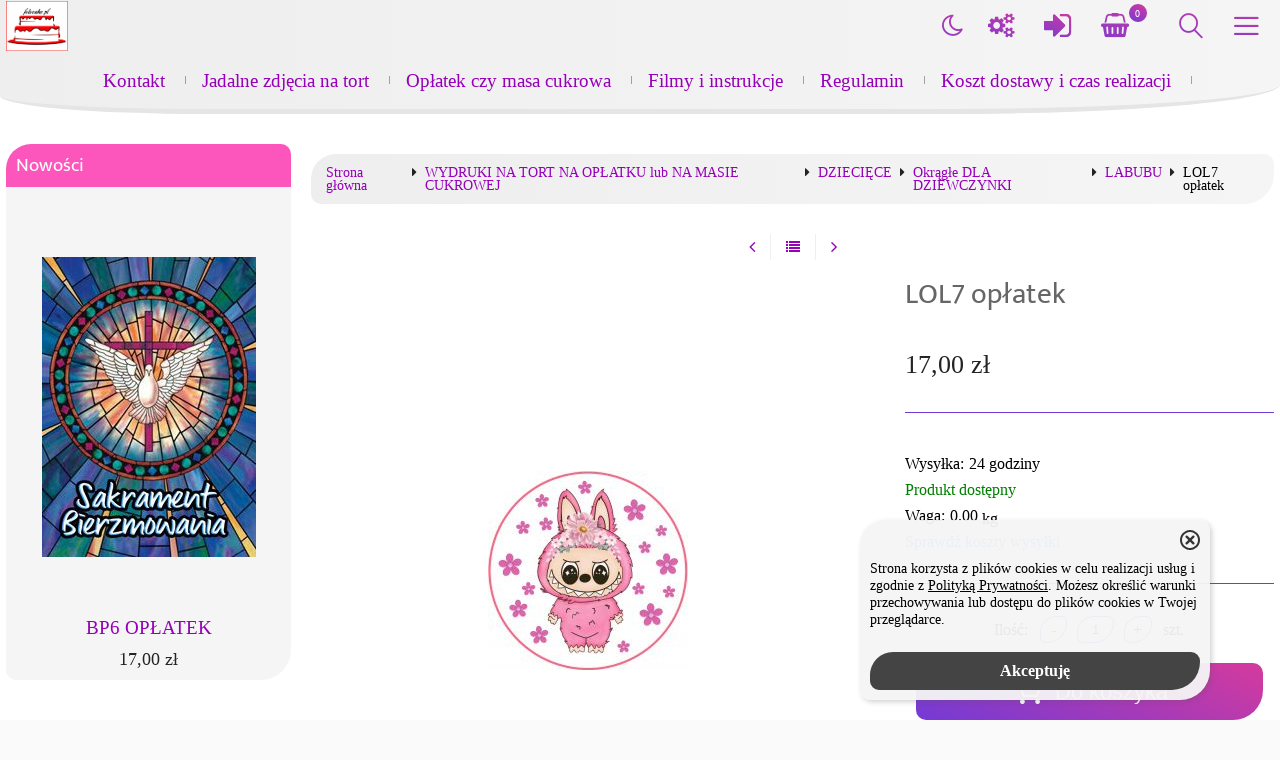

--- FILE ---
content_type: text/html; charset=UTF-8
request_url: http://fotocake.pl/lol7-oplatek-p-2005.html?sStore=s15cfvam0anj7ogigqe52ambq1
body_size: 12826
content:
<!DOCTYPE html>
<html xmlns="http://www.w3.org/1999/xhtml" dir="ltr" xml:lang="pl" lang="pl">
<head>
<script>
	if (localStorage.getItem("dark") > 0) {
		document.documentElement.style.setProperty('background', 'rgb(0, 0, 0)');
	} else {
		document.documentElement.style.setProperty('background', 'rgb(250, 250, 250)');
	};
</script>
	<meta http-equiv="Content-Type" content="text/html; charset=utf-8" />

<title>o104 masa opłatek - Sklep internetowy fotocake</title>
<meta name="description" content="o104 masa opłatek fotocake.pl - Jadalne zdjęcia na tort">
<meta name="keywords" content="o104 masa opłatek, opłatki, jadalne opłatki, masa cukrowa,  dekoracje cukiernicze, jadalne zdjęcia, foto torty, urodziny, imieniny, impreza, tort ze zdjęciem, wydruk cukrowy, wafel, wydruk waflowy, zdjęcie na torcie, masa lukrowa">

<meta name="viewport" content="width=device-width, initial-scale=1">

<base href="http://fotocake.pl/" />



	<style>
		body { background: #F6B4FA; }
		#body-wrapper { width: 1566px; }
		#lewaKolumna {
			width: 285px;
			margin-right: 10px;
		}
		#prawaKolumna {
			width: 285px;
			margin-left: 10px;
		}
		#lewaKolumna .infoBox + .infoBox { margin-top: 10px; }
		#prawaKolumna .infoBox  + .infoBox { margin-top: 10px; }
		#srodkowaKolumna .sliderRev { margin-bottom: 10px; }
		.contentBox { padding: 5px; }
		.product-picture img { max-height: 400px; }
		.listaProduktow > li { width: 25%; }
		.listaKategorii > li { width: 50%; }
	</style>

<link rel="stylesheet" href="templates/css/main.css" media="all">
<link rel="stylesheet" href="templates/szablony/szablon_2022_6_RWD/stylesheet.css" media="all">
<meta name="robots" content="none" />
<meta property="og:image" content="http://fotocake.pl/images/1019.jpg"/>
<meta property="og:url" content="http://fotocake.pl/lol7-oplatek-p-2005.html?sStore=s15cfvam0anj7ogigqe52ambq1"/>
<meta property="og:title" content="LOL7 opłatek"/>
<script>var produkt = {};</script>
<link rel="stylesheet" href="templates/css/product_info_4.css"></head>
<body class="asite">
	
	<div id="body-wrapper">
		<div id="fb-root"></div>

		
		<header id="hTop">
			<div id="header-default-top">
	<div class="container">
		<div class="logo_top">
			<div class="logo"><a href="http://fotocake.pl/index.php?sStore=9bipupu2g98pgeavi1l5ark414" title="Fotocake.pl"><img src="templates/szablony/szablon_2022_6_RWD/images/header/logo_fotocake0.jpg" alt="Fotocake.pl" title=" Fotocake.pl "></a></div>		</div>
		<nav class="pasekMenu">
								<ul class="menuResponsywne">
						<li id="swich_mode">
							<i class="idark fa fa-moon-o"></i>
							<i class="isun fa fa-sun-o"></i>
						</li>
						<li class="boxMT"><a id="offerHead" class="icons-lines7" data-kontener="infoKategorie"></a></li>						<li class="boxST"><a id="searchTop" class="szukaj icons-magnifying-glass34" data-kontener="szukaj"></a></li>						<li><a id="clang" class="icons-gear40" data-kontener="infoKategorie"></a></li>						<li class="zaloguj"><a href="http://fotocake.pl/login.php?sStore=r0tcdnsj2l7c54da18d2f9sb13"
					title="Zaloguj się">Zaloguj się</a></li><li class="zarejestruj"><a href="http://fotocake.pl/login.php?sStore=r0tcdnsj2l7c54da18d2f9sb13#jestem_nowy"
					title="Zarejestruj">Zarejestruj</a></li>						<li><a id="basketTop" class="icons-shopping-cart13" data-kontener="koszyk"><span class="number aktuKoszykIlosc"><0</span></a></li>
					</ul>
								<div class="kontenerMenuResponsywne">
					<div class="m_close">
						<i class="fa fa-times-circle-o" aria-hidden="true"></i>
					</div>
					<div class="infoKategorie">
						<div class="addLinks kategorie">
													</div>
						<div class="kategorie">
							<h3>
								<a href="http://fotocake.pl/categories.php?sStore=r0tcdnsj2l7c54da18d2f9sb13" title="Kategorie">
									Kategorie								</a>
							</h3>
							<ul class="kategorie"><li><a href="http://fotocake.pl/wydruki-na-muffinki-babeczki-c-132.html?sStore=9bipupu2g98pgeavi1l5ark414" title="WYDRUKI NA MUFFINKI, BABECZKI">WYDRUKI NA MUFFINKI, BABECZKI</a><span class="przelacz"></span><ul class="podkategorie"><li><a href="http://fotocake.pl/dla-doroslych-c-132_135.html?sStore=9bipupu2g98pgeavi1l5ark414" title="DLA DOROSŁYCH">DLA DOROSŁYCH</a></li><li><a href="http://fotocake.pl/dzieciece-c-132_133.html?sStore=9bipupu2g98pgeavi1l5ark414" title="DZIECIĘCE">DZIECIĘCE</a></li><li><a href="http://fotocake.pl/mlodziezowe-c-132_134.html?sStore=9bipupu2g98pgeavi1l5ark414" title="MŁODZIEŻOWE">MŁODZIEŻOWE</a></li></ul></li><li><a href="http://fotocake.pl/wydruki-na-tort-na-oplatku-lub-na-masie-cukrowej-c-6.html?sStore=9bipupu2g98pgeavi1l5ark414" title="WYDRUKI NA TORT NA OPŁATKU lub NA MASIE CUKROWEJ">WYDRUKI NA TORT NA OPŁATKU lub NA MASIE CUKROWEJ</a><span class="przelacz"></span><ul class="podkategorie"><li><a href="http://fotocake.pl/fotomontaz-kolaz-zdjec-c-6_131.html?sStore=9bipupu2g98pgeavi1l5ark414" title="FOTOMONTAŻ, KOLAŻ ZDJĘĆ">FOTOMONTAŻ, KOLAŻ ZDJĘĆ</a></li><li><a href="http://fotocake.pl/wydruk-z-twoim-zdjeciem-c-6_27.html?sStore=9bipupu2g98pgeavi1l5ark414" title="WYDRUK Z TWOIM ZDJĘCIEM">WYDRUK Z TWOIM ZDJĘCIEM</a></li><li><a href="http://fotocake.pl/18-urodziny-c-6_17.html?sStore=9bipupu2g98pgeavi1l5ark414" title="18 URODZINY">18 URODZINY</a><span class="przelacz"></span><ul class="podkategorie"><li><a href="http://fotocake.pl/okragle-c-6_17_38.html?sStore=9bipupu2g98pgeavi1l5ark414" title="OKRĄGŁE">OKRĄGŁE</a></li><li><a href="http://fotocake.pl/prostokatne-c-6_17_39.html?sStore=9bipupu2g98pgeavi1l5ark414" title="PROSTOKĄTNE">PROSTOKĄTNE</a></li></ul></li><li><a href="http://fotocake.pl/urodziny-i-imieniny-c-6_55.html?sStore=9bipupu2g98pgeavi1l5ark414" title="URODZINY i IMIENINY">URODZINY i IMIENINY</a><span class="przelacz"></span><ul class="podkategorie"><li><a href="http://fotocake.pl/okragle-c-6_55_67.html?sStore=9bipupu2g98pgeavi1l5ark414" title="OKRĄGŁE">OKRĄGŁE</a></li><li><a href="http://fotocake.pl/prostokatne-c-6_55_68.html?sStore=9bipupu2g98pgeavi1l5ark414" title="PROSTOKĄTNE">PROSTOKĄTNE</a></li></ul></li><li><a href="http://fotocake.pl/bierzmowanie-c-6_34.html?sStore=9bipupu2g98pgeavi1l5ark414" title="BIERZMOWANIE">BIERZMOWANIE</a><span class="przelacz"></span><ul class="podkategorie"><li><a href="http://fotocake.pl/okragle-c-6_34_71.html?sStore=9bipupu2g98pgeavi1l5ark414" title="OKRĄGŁE">OKRĄGŁE</a></li><li><a href="http://fotocake.pl/prostokatny-c-6_34_72.html?sStore=9bipupu2g98pgeavi1l5ark414" title="PROSTOKĄTNY">PROSTOKĄTNY</a></li></ul></li><li><a href="http://fotocake.pl/chrzest-swiety-c-6_15.html?sStore=9bipupu2g98pgeavi1l5ark414" title="CHRZEST ŚWIĘTY">CHRZEST ŚWIĘTY</a><span class="przelacz"></span><ul class="podkategorie"><li><a href="http://fotocake.pl/okragle-c-6_15_42.html?sStore=9bipupu2g98pgeavi1l5ark414" title="OKRĄGŁE">OKRĄGŁE</a></li><li><a href="http://fotocake.pl/prostokatne-c-6_15_43.html?sStore=9bipupu2g98pgeavi1l5ark414" title="PROSTOKĄTNE">PROSTOKĄTNE</a></li></ul></li><li><a href="http://fotocake.pl/dzieciece-c-6_5.html?sStore=9bipupu2g98pgeavi1l5ark414" title="DZIECIĘCE">DZIECIĘCE</a><span class="przelacz"></span><ul class="podkategorie"><li><a href="http://fotocake.pl/okragle-dla-chlopca-c-6_5_61.html?sStore=9bipupu2g98pgeavi1l5ark414" title="Okragłe DLA CHŁOPCA">Okragłe DLA CHŁOPCA</a><span class="przelacz"></span><ul class="podkategorie"><li><a href="http://fotocake.pl/auta-czolgi-ciezarowki-klady-traktory-c-6_5_61_89.html?sStore=9bipupu2g98pgeavi1l5ark414" title="AUTA, CZOŁGI, CIĘŻARÓWKI, KŁADY, TRAKTORY">AUTA, CZOŁGI, CIĘŻARÓWKI, KŁADY, TRAKTORY</a></li><li><a href="http://fotocake.pl/farma-c-6_5_61_116.html?sStore=9bipupu2g98pgeavi1l5ark414" title="FARMA">FARMA</a></li><li><a href="http://fotocake.pl/hot-wheels-roblox-cars-c-6_5_61_91.html?sStore=9bipupu2g98pgeavi1l5ark414" title="hot wheels, roblox, cars">hot wheels, roblox, cars</a></li><li><a href="http://fotocake.pl/mincekraft-c-6_5_61_102.html?sStore=9bipupu2g98pgeavi1l5ark414" title="MINCEKRAFT">MINCEKRAFT</a></li><li><a href="http://fotocake.pl/pierwszy-roczek-c-6_5_61_130.html?sStore=9bipupu2g98pgeavi1l5ark414" title="PIERWSZY ROCZEK">PIERWSZY ROCZEK</a></li><li><a href="http://fotocake.pl/psi-patrol-c-6_5_61_92.html?sStore=9bipupu2g98pgeavi1l5ark414" title="PSI PATROL">PSI PATROL</a></li><li><a href="http://fotocake.pl/super-bohaterowie-c-6_5_61_90.html?sStore=9bipupu2g98pgeavi1l5ark414" title="SUPER BOHATEROWIE">SUPER BOHATEROWIE</a></li><li><a href="http://fotocake.pl/ze-zdjeciem-c-6_5_61_129.html?sStore=9bipupu2g98pgeavi1l5ark414" title="ZE ZDJĘCIEM">ZE ZDJĘCIEM</a></li></ul></li><li><a href="http://fotocake.pl/okragle-dla-dziewczynki-c-6_5_13.html?sStore=9bipupu2g98pgeavi1l5ark414" title="Okrągłe DLA DZIEWCZYNKI">Okrągłe DLA DZIEWCZYNKI</a><span class="przelacz"></span><ul class="podkategorie"><li><a href="http://fotocake.pl/kpop-c-6_5_13_100.html?sStore=9bipupu2g98pgeavi1l5ark414" title="K-POP">K-POP</a></li><li><a href="http://fotocake.pl/labubu-c-6_5_13_95.html?sStore=9bipupu2g98pgeavi1l5ark414" title="LABUBU">LABUBU</a></li><li><a href="http://fotocake.pl/pusheen-c-6_5_13_94.html?sStore=9bipupu2g98pgeavi1l5ark414" title="PUSHEEN">PUSHEEN</a></li><li><a href="http://fotocake.pl/rozne-c-6_5_13_97.html?sStore=9bipupu2g98pgeavi1l5ark414" title="RÓŻNE">RÓŻNE</a></li><li><a href="http://fotocake.pl/stich-c-6_5_13_98.html?sStore=9bipupu2g98pgeavi1l5ark414" title="STICH">STICH</a></li><li><a href="http://fotocake.pl/ze-zdjeciem-c-6_5_13_128.html?sStore=9bipupu2g98pgeavi1l5ark414" title="ZE ZDJĘCIEM">ZE ZDJĘCIEM</a></li></ul></li><li><a href="http://fotocake.pl/prostokatne-dla-chlopca-c-6_5_14.html?sStore=9bipupu2g98pgeavi1l5ark414" title="Prostokątne DLA CHŁOPCA">Prostokątne DLA CHŁOPCA</a></li><li><a href="http://fotocake.pl/prostokatne-dla-dziewczynki-c-6_5_64.html?sStore=9bipupu2g98pgeavi1l5ark414" title="Prostokątne DLA DZIEWCZYNKI">Prostokątne DLA DZIEWCZYNKI</a></li><li><a href="http://fotocake.pl/zwierzatka-c-6_5_60.html?sStore=9bipupu2g98pgeavi1l5ark414" title="ZWIERZĄTKA">ZWIERZĄTKA</a><span class="przelacz"></span><ul class="podkategorie"><li><a href="http://fotocake.pl/okragle-c-6_5_60_86.html?sStore=9bipupu2g98pgeavi1l5ark414" title="OKRĄGŁE">OKRĄGŁE</a></li><li><a href="http://fotocake.pl/prostokatne-c-6_5_60_87.html?sStore=9bipupu2g98pgeavi1l5ark414" title="PROSTOKĄTNE">PROSTOKĄTNE</a></li></ul></li></ul></li><li><a href="http://fotocake.pl/dzien-babci-i-dzien-dziadka-c-6_77.html?sStore=9bipupu2g98pgeavi1l5ark414" title="DZIEŃ BABCI i DZIEŃ DZIADKA">DZIEŃ BABCI i DZIEŃ DZIADKA</a></li><li><a href="http://fotocake.pl/mlodziezowe-c-6_107.html?sStore=9bipupu2g98pgeavi1l5ark414" title="MŁODZIEŻOWE">MŁODZIEŻOWE</a><span class="przelacz"></span><ul class="podkategorie"><li><a href="http://fotocake.pl/okragle-c-6_107_108.html?sStore=9bipupu2g98pgeavi1l5ark414" title="OKRĄGŁE">OKRĄGŁE</a></li><li><a href="http://fotocake.pl/prostokatne-c-6_107_117.html?sStore=9bipupu2g98pgeavi1l5ark414" title="PROSTOKĄTNE">PROSTOKĄTNE</a></li></ul></li><li><a href="http://fotocake.pl/pilkarze-c-6_46.html?sStore=9bipupu2g98pgeavi1l5ark414" title="PIŁKARZE">PIŁKARZE</a></li><li><a href="http://fotocake.pl/rocznica-slubu-zareczyny-c-6_19.html?sStore=9bipupu2g98pgeavi1l5ark414" title="ROCZNICA ŚLUBU,  ZARĘCZYNY,">ROCZNICA ŚLUBU,  ZARĘCZYNY,</a><span class="przelacz"></span><ul class="podkategorie"><li><a href="http://fotocake.pl/okragle-c-6_19_20.html?sStore=9bipupu2g98pgeavi1l5ark414" title="OKRĄGŁE">OKRĄGŁE</a></li><li><a href="http://fotocake.pl/prostokatne-c-6_19_21.html?sStore=9bipupu2g98pgeavi1l5ark414" title="PROSTOKĄTNE">PROSTOKĄTNE</a></li></ul></li><li><a href="http://fotocake.pl/wieczor-panienski-wieczor-kawalerski-c-6_31.html?sStore=9bipupu2g98pgeavi1l5ark414" title="WIECZÓR PANIEŃSKI, WIECZÓR KAWALERSKI">WIECZÓR PANIEŃSKI, WIECZÓR KAWALERSKI</a><span class="przelacz"></span><ul class="podkategorie"><li><a href="http://fotocake.pl/okragle-c-6_31_69.html?sStore=9bipupu2g98pgeavi1l5ark414" title="OKRĄGŁE">OKRĄGŁE</a></li><li><a href="http://fotocake.pl/prostokatne-c-6_31_70.html?sStore=9bipupu2g98pgeavi1l5ark414" title="PROSTOKĄTNE">PROSTOKĄTNE</a></li></ul></li><li><a href="http://fotocake.pl/zestawy-dla-doroslych-c-6_105.html?sStore=9bipupu2g98pgeavi1l5ark414" title="ZESTAWY DLA DOROSŁYCH">ZESTAWY DLA DOROSŁYCH</a></li><li><a href="http://fotocake.pl/zestawy-dla-mlodziezy-c-6_111.html?sStore=9bipupu2g98pgeavi1l5ark414" title="ZESTAWY DLA MŁODZIEŻY">ZESTAWY DLA MŁODZIEŻY</a></li><li><a href="http://fotocake.pl/zestawy-dzieciece-c-6_73.html?sStore=9bipupu2g98pgeavi1l5ark414" title="ZESTAWY DZIECIĘCE">ZESTAWY DZIECIĘCE</a><span class="przelacz"></span><ul class="podkategorie"><li><a href="http://fotocake.pl/dla-chlopca-c-6_73_74.html?sStore=9bipupu2g98pgeavi1l5ark414" title="DLA CHŁOPCA">DLA CHŁOPCA</a></li><li><a href="http://fotocake.pl/dla-dziewczynki-c-6_73_76.html?sStore=9bipupu2g98pgeavi1l5ark414" title="DLA DZIEWCZYNKI">DLA DZIEWCZYNKI</a></li></ul></li></ul></li></ul>						</div>
						<div class="informacje kategorie">
							<h3>Informacje</h3>
							<li><a href="http://fotocake.pl/kontakt-inf-30.html?sStore=9bipupu2g98pgeavi1l5ark414" title="Kontakt">Kontakt</a></li><li><a href="http://fotocake.pl/jadalne-zdjecia-na-tort-inf-27.html?sStore=9bipupu2g98pgeavi1l5ark414" title="Jadalne zdjęcia na tort">Jadalne zdjęcia na tort</a></li><li><a href="http://fotocake.pl/oplatek-czy-masa-cukrowa-inf-29.html?sStore=9bipupu2g98pgeavi1l5ark414" title="Opłatek czy masa cukrowa">Opłatek czy masa cukrowa</a></li><li><a href="http://fotocake.pl/article-filmy-inf-26.html?sStore=9bipupu2g98pgeavi1l5ark414" title="Filmy i instrukcje">Filmy i instrukcje</a></li><li><a href="http://fotocake.pl/sklep-internetowy-regulamin-sklepu-program-sklep-oprogramowanie-sklepy-internetowe-inf-4.html?sStore=9bipupu2g98pgeavi1l5ark414" title="Regulamin">Regulamin</a></li><li><a href="http://fotocake.pl/sklep-internetowy-koszt-zalozenie-sklepu-program-sklep-sklepy-internetowe-inf-5.html?sStore=9bipupu2g98pgeavi1l5ark414" title="Koszt dostawy i czas realizacji">Koszt dostawy i czas realizacji</a></li>						</div>
						<div class="box_konto kategorie">
							<ul class="linkiKonta"><li class="zaloguj"><a href="http://fotocake.pl/login.php?sStore=r0tcdnsj2l7c54da18d2f9sb13"
					title="Zaloguj się">Zaloguj się</a></li><li class="zarejestruj"><a href="http://fotocake.pl/login.php?sStore=r0tcdnsj2l7c54da18d2f9sb13#jestem_nowy"
					title="Zarejestruj">Zarejestruj</a></li></ul>						</div>
					</div>
				</div>
		</nav>
			<div id="header_koszyk">
		<div class="content"><div><div id="shopping_cart_header"><div class="tresc">...jest pusty</div></div></div><div class="przyciski"><a href="http://fotocake.pl/shopping_cart.php?sStore=r0tcdnsj2l7c54da18d2f9sb13" title="Koszyk" class="button">Koszyk</a></div></div>
	</div>
<div id="jezyki_box">
	<div id="jezyki"> | <a href="http://fotocake.pl/lol7-oplatek-p-2005.html?language=en?sStore=r0tcdnsj2l7c54da18d2f9sb13" title="English">English</a></div><div class="jezykiWaluty"><form name="regional" action="http://fotocake.pl//product_info.php?sStore=r0tcdnsj2l7c54da18d2f9sb13" method="get"><select name="language" onChange="this.form.submit();"><option value="pl" selected>Polski</option><option value="en">English</option></select><select name="currency" onChange="this.form.submit();"><option value="PLN" SELECTED>PLN</option><option value="EUR">EUR</option><option value="CZK">CZK</option></select><input type="hidden" name="products_id" value="2005" /><input type="hidden" name="sStore" value="r0tcdnsj2l7c54da18d2f9sb13" /></form></div></div>
<div id="wyszukaj"><form name="quick_find" action="http://fotocake.pl/advanced_search_result.php?sStore=r0tcdnsj2l7c54da18d2f9sb13" method="get"><input type="text" name="keywords" size="10" class="input" placeholder="" /><input type="hidden" name="sStore" value="r0tcdnsj2l7c54da18d2f9sb13" /><button class="btn"></button></form></div>	</div>
</div>
<div id="header-default">
	<div class="container">


<nav class="pasekMenu">
	<ul id="menu" class="MM menuZwykle">
		<li class="zaloguj"><a href="http://fotocake.pl/login.php?sStore=r0tcdnsj2l7c54da18d2f9sb13"
					title="Zaloguj się">Zaloguj się</a></li><li class="zarejestruj"><a href="http://fotocake.pl/login.php?sStore=r0tcdnsj2l7c54da18d2f9sb13#jestem_nowy"
					title="Zarejestruj">Zarejestruj</a></li>		<li>
			<ul class="kategorieNaglowek">
				<li><a href="http://fotocake.pl/kontakt-inf-30.html?sStore=9bipupu2g98pgeavi1l5ark414" title="Kontakt">Kontakt</a></li><li><a href="http://fotocake.pl/jadalne-zdjecia-na-tort-inf-27.html?sStore=9bipupu2g98pgeavi1l5ark414" title="Jadalne zdjęcia na tort">Jadalne zdjęcia na tort</a></li><li><a href="http://fotocake.pl/oplatek-czy-masa-cukrowa-inf-29.html?sStore=9bipupu2g98pgeavi1l5ark414" title="Opłatek czy masa cukrowa">Opłatek czy masa cukrowa</a></li><li><a href="http://fotocake.pl/article-filmy-inf-26.html?sStore=9bipupu2g98pgeavi1l5ark414" title="Filmy i instrukcje">Filmy i instrukcje</a></li><li><a href="http://fotocake.pl/sklep-internetowy-regulamin-sklepu-program-sklep-oprogramowanie-sklepy-internetowe-inf-4.html?sStore=9bipupu2g98pgeavi1l5ark414" title="Regulamin">Regulamin</a></li><li><a href="http://fotocake.pl/sklep-internetowy-koszt-zalozenie-sklepu-program-sklep-sklepy-internetowe-inf-5.html?sStore=9bipupu2g98pgeavi1l5ark414" title="Koszt dostawy i czas realizacji">Koszt dostawy i czas realizacji</a></li>			</ul>
		</li>
	</ul>

</nav>


<div class="naglowek"><div class="logo"><a href="http://fotocake.pl/index.php?sStore=9bipupu2g98pgeavi1l5ark414" title="Fotocake.pl"><img src="templates/szablony/szablon_2022_6_RWD/images/header/logo_fotocake0.jpg" alt="Fotocake.pl" title=" Fotocake.pl "></a></div></div>	</div>
</div>

<script src="templates/szablony/szablon_2022_6_RWD/header.js" defer></script>		</header>

		
		
		
		<main>
			<div class="container">
			
			<!-- column_left //-->
			<div id="lewaKolumna"><!-- whats_new //-->
<div id="nowosciInfoBox" class="infoBox"><div class="infoBoxHeading"><a href="http://fotocake.pl/products_new.php?sStore=r0tcdnsj2l7c54da18d2f9sb13" title="Nowości">Nowości</a></div><div class="infoBoxContents"><div class="tresc"><div id="windowHider"><div id="containerHider"><div class="innerHider net77_nowosci_nowe"><div class="product-wrapper"><div class="product-picture"><a href="http://fotocake.pl/bp6-oplatek-p-2099.html?sStore=m9gorqs39akddf0jdtepv2mi44" title="BP6 OPŁATEK" class="podgladMiniaturek" data-idProduktu="2099"><img src="images/min/product_min/1616.jpg" alt="BP6 OPŁATEK" title=" BP6 OPŁATEK " width="400" height="400" loading="lazy"></a><div class="show-zoom mobile"><div class="icon"></div><div class="text">Szybki podgląd</div></div></div><script>produkt["2099"] = {"zoom":"images\/min\/product_mid\/1616.jpg","tytul":"BP6 OP\u0141ATEK","opis":"","cena":"<span class=\"cenaBrutto\">17,00 z\u0142<\/span>","urlProduktu":null,"przyciski":["closetRemove","shoppingCart","tellFriend"]};</script><div class="nazwa net77_tytul"><a href="http://fotocake.pl/bp6-oplatek-p-2099.html?sStore=m9gorqs39akddf0jdtepv2mi44" title="BP6 OPŁATEK">BP6 OPŁATEK</a></div><div class="net77_cena"><span class="cenaBrutto">17,00 zł</span></div></div></div><div class="innerHider net77_nowosci_nowe"><div class="product-wrapper"><div class="product-picture"><a href="http://fotocake.pl/bp5-oplatek-p-2098.html?sStore=m9gorqs39akddf0jdtepv2mi44" title="BP5 OPŁATEK" class="podgladMiniaturek" data-idProduktu="2098"><img src="images/min/product_min/1415.jpg" alt="BP5 OPŁATEK" title=" BP5 OPŁATEK " width="400" height="400" loading="lazy"></a><div class="show-zoom mobile"><div class="icon"></div><div class="text">Szybki podgląd</div></div></div><script>produkt["2098"] = {"zoom":"images\/min\/product_mid\/1415.jpg","tytul":"BP5 OP\u0141ATEK","opis":"","cena":"<span class=\"cenaBrutto\">17,00 z\u0142<\/span>","urlProduktu":null,"przyciski":["closetRemove","shoppingCart","tellFriend"]};</script><div class="nazwa net77_tytul"><a href="http://fotocake.pl/bp5-oplatek-p-2098.html?sStore=m9gorqs39akddf0jdtepv2mi44" title="BP5 OPŁATEK">BP5 OPŁATEK</a></div><div class="net77_cena"><span class="cenaBrutto">17,00 zł</span></div></div></div><div class="innerHider net77_nowosci_nowe"><div class="product-wrapper"><div class="product-picture"><a href="http://fotocake.pl/bo7-oplatek-p-2095.html?sStore=m9gorqs39akddf0jdtepv2mi44" title="BO7 OPŁATEK" class="podgladMiniaturek" data-idProduktu="2095"><img src="images/min/product_min/cukier_odbior_.jpg" alt="BO7 OPŁATEK" title=" BO7 OPŁATEK " width="400" height="400" loading="lazy"></a><div class="show-zoom mobile"><div class="icon"></div><div class="text">Szybki podgląd</div></div></div><script>produkt["2095"] = {"zoom":"images\/min\/product_mid\/cukier_odbior_.jpg","tytul":"BO7 OP\u0141ATEK","opis":"","cena":"<span class=\"cenaBrutto\">17,00 z\u0142<\/span>","urlProduktu":null,"przyciski":["closetRemove","shoppingCart","tellFriend"]};</script><div class="nazwa net77_tytul"><a href="http://fotocake.pl/bo7-oplatek-p-2095.html?sStore=m9gorqs39akddf0jdtepv2mi44" title="BO7 OPŁATEK">BO7 OPŁATEK</a></div><div class="net77_cena"><span class="cenaBrutto">17,00 zł</span></div></div></div><div class="innerHider net77_nowosci_nowe"><div class="product-wrapper"><div class="product-picture"><a href="http://fotocake.pl/bo6-oplatek-p-2094.html?sStore=m9gorqs39akddf0jdtepv2mi44" title="BO6 OPŁATEK" class="podgladMiniaturek" data-idProduktu="2094"><img src="images/min/product_min/10a0.jpg" alt="BO6 OPŁATEK" title=" BO6 OPŁATEK " width="400" height="400" loading="lazy"></a><div class="show-zoom mobile"><div class="icon"></div><div class="text">Szybki podgląd</div></div></div><script>produkt["2094"] = {"zoom":"images\/min\/product_mid\/10a0.jpg","tytul":"BO6 OP\u0141ATEK","opis":"","cena":"<span class=\"cenaBrutto\">17,00 z\u0142<\/span>","urlProduktu":null,"przyciski":["closetRemove","shoppingCart","tellFriend"]};</script><div class="nazwa net77_tytul"><a href="http://fotocake.pl/bo6-oplatek-p-2094.html?sStore=m9gorqs39akddf0jdtepv2mi44" title="BO6 OPŁATEK">BO6 OPŁATEK</a></div><div class="net77_cena"><span class="cenaBrutto">17,00 zł</span></div></div></div><div class="innerHider net77_nowosci_nowe"><div class="product-wrapper"><div class="product-picture"><a href="http://fotocake.pl/z-cytatem-p-2093.html?sStore=m9gorqs39akddf0jdtepv2mi44" title="Z CYTATEM" class="podgladMiniaturek" data-idProduktu="2093"><img src="images/min/product_min/2234.jpg" alt="Z CYTATEM" title=" Z CYTATEM " width="400" height="400" loading="lazy"></a><div class="show-zoom mobile"><div class="icon"></div><div class="text">Szybki podgląd</div></div></div><script>produkt["2093"] = {"zoom":"images\/min\/product_mid\/2234.jpg","tytul":"Z CYTATEM","opis":"","cena":"<span class=\"cenaBrutto\">28,00 z\u0142<\/span>","urlProduktu":null,"przyciski":["closetRemove","shoppingCart","tellFriend"]};</script><div class="nazwa net77_tytul"><a href="http://fotocake.pl/z-cytatem-p-2093.html?sStore=m9gorqs39akddf0jdtepv2mi44" title="Z CYTATEM">Z CYTATEM</a></div><div class="net77_cena"><span class="cenaBrutto">28,00 zł</span></div></div></div><div class="innerHider net77_nowosci_nowe"><div class="product-wrapper"><div class="product-picture"><a href="http://fotocake.pl/idol-p-2092.html?sStore=m9gorqs39akddf0jdtepv2mi44" title="IDOL" class="podgladMiniaturek" data-idProduktu="2092"><img src="images/min/product_min/skolim.jpg" alt="IDOL" title=" IDOL " width="400" height="400" loading="lazy"></a><div class="show-zoom mobile"><div class="icon"></div><div class="text">Szybki podgląd</div></div></div><script>produkt["2092"] = {"zoom":"images\/min\/product_mid\/skolim.jpg","tytul":"IDOL","opis":"","cena":"<span class=\"cenaBrutto\">28,00 z\u0142<\/span>","urlProduktu":null,"przyciski":["closetRemove","shoppingCart","tellFriend"]};</script><div class="nazwa net77_tytul"><a href="http://fotocake.pl/idol-p-2092.html?sStore=m9gorqs39akddf0jdtepv2mi44" title="IDOL">IDOL</a></div><div class="net77_cena"><span class="cenaBrutto">28,00 zł</span></div></div></div><div class="innerHider net77_nowosci_nowe"><div class="product-wrapper"><div class="product-picture"><a href="http://fotocake.pl/z-cytatem-p-2091.html?sStore=m9gorqs39akddf0jdtepv2mi44" title="Z CYTATEM" class="podgladMiniaturek" data-idProduktu="2091"><img src="images/min/product_min/1a.jpg" alt="Z CYTATEM" title=" Z CYTATEM " width="400" height="400" loading="lazy"></a><div class="show-zoom mobile"><div class="icon"></div><div class="text">Szybki podgląd</div></div></div><script>produkt["2091"] = {"zoom":"images\/min\/product_mid\/1a.jpg","tytul":"Z CYTATEM","opis":"","cena":"<span class=\"cenaBrutto\">28,00 z\u0142<\/span>","urlProduktu":null,"przyciski":["closetRemove","shoppingCart","tellFriend"]};</script><div class="nazwa net77_tytul"><a href="http://fotocake.pl/z-cytatem-p-2091.html?sStore=m9gorqs39akddf0jdtepv2mi44" title="Z CYTATEM">Z CYTATEM</a></div><div class="net77_cena"><span class="cenaBrutto">28,00 zł</span></div></div></div><div class="innerHider net77_nowosci_nowe"><div class="product-wrapper"><div class="product-picture"><a href="http://fotocake.pl/kapibara-p-2090.html?sStore=m9gorqs39akddf0jdtepv2mi44" title="KAPIBARA" class="podgladMiniaturek" data-idProduktu="2090"><img src="images/min/product_min/kapibaraaa.jpg" alt="KAPIBARA" title=" KAPIBARA " width="400" height="400" loading="lazy"></a><div class="show-zoom mobile"><div class="icon"></div><div class="text">Szybki podgląd</div></div></div><script>produkt["2090"] = {"zoom":"images\/min\/product_mid\/kapibaraaa.jpg","tytul":"KAPIBARA","opis":"","cena":"<span class=\"cenaBrutto\">28,00 z\u0142<\/span>","urlProduktu":null,"przyciski":["closetRemove","shoppingCart","tellFriend"]};</script><div class="nazwa net77_tytul"><a href="http://fotocake.pl/kapibara-p-2090.html?sStore=m9gorqs39akddf0jdtepv2mi44" title="KAPIBARA">KAPIBARA</a></div><div class="net77_cena"><span class="cenaBrutto">28,00 zł</span></div></div></div><div class="innerHider net77_nowosci_nowe"><div class="product-wrapper"><div class="product-picture"><a href="http://fotocake.pl/pr2-p-2089.html?sStore=m9gorqs39akddf0jdtepv2mi44" title="PR2" class="podgladMiniaturek" data-idProduktu="2089"><img src="images/min/product_min/295.jpg" alt="PR2" title=" PR2 " width="400" height="400" loading="lazy"></a><div class="show-zoom mobile"><div class="icon"></div><div class="text">Szybki podgląd</div></div></div><script>produkt["2089"] = {"zoom":"images\/min\/product_mid\/295.jpg","tytul":"PR2","opis":"","cena":"<span class=\"cenaBrutto\">17,00 z\u0142<\/span>","urlProduktu":null,"przyciski":["closetRemove","askForProduct","tellFriend"]};</script><div class="nazwa net77_tytul"><a href="http://fotocake.pl/pr2-p-2089.html?sStore=m9gorqs39akddf0jdtepv2mi44" title="PR2">PR2</a></div><div class="net77_cena"><span class="cenaBrutto">17,00 zł</span></div></div></div><div class="innerHider net77_nowosci_nowe"><div class="product-wrapper"><div class="product-picture"><a href="http://fotocake.pl/pr1-p-2088.html?sStore=m9gorqs39akddf0jdtepv2mi44" title="PR1" class="podgladMiniaturek" data-idProduktu="2088"><img src="images/min/product_min/1146.jpg" alt="PR1" title=" PR1 " width="400" height="400" loading="lazy"></a><div class="show-zoom mobile"><div class="icon"></div><div class="text">Szybki podgląd</div></div></div><script>produkt["2088"] = {"zoom":"images\/min\/product_mid\/1146.jpg","tytul":"PR1","opis":"","cena":"<span class=\"cenaBrutto\">17,00 z\u0142<\/span>","urlProduktu":null,"przyciski":["closetRemove","askForProduct","tellFriend"]};</script><div class="nazwa net77_tytul"><a href="http://fotocake.pl/pr1-p-2088.html?sStore=m9gorqs39akddf0jdtepv2mi44" title="PR1">PR1</a></div><div class="net77_cena"><span class="cenaBrutto">17,00 zł</span></div></div></div></div></div>
</div></div><div class="infoBoxFooter"></div></div><!-- featured_products_eof //--><!-- categories //-->
<div id="kategorieInfoBox" class="kategorieRozwijane infoBox"><div class="infoBoxHeading"><a href="http://fotocake.pl/categories.php?sStore=r0tcdnsj2l7c54da18d2f9sb13" title="Kategorie">Kategorie</a><div id="catst" style="float:right;width:10%;margin-top:0px;text-align:right;"></div></div><div class="infoBoxContents"><div class="tresc"><div class="submenuKontener parent" data-id="132"><p><a href="http://fotocake.pl/wydruki-na-muffinki-babeczki-c-132.html?sStore=9bipupu2g98pgeavi1l5ark414" title="WYDRUKI NA MUFFINKI, BABECZKI">WYDRUKI NA MUFFINKI, BABECZKI&nbsp;(4)</a></p>
</div>
<div class="submenuKontener parent" data-id="6"><p><a href="http://fotocake.pl/wydruki-na-tort-na-oplatku-lub-na-masie-cukrowej-c-6.html?sStore=9bipupu2g98pgeavi1l5ark414" title="WYDRUKI NA TORT NA OPŁATKU lub NA MASIE CUKROWEJ">WYDRUKI NA TORT NA OPŁATKU lub NA MASIE CUKROWEJ&nbsp;(547)</a></p>
</div>

</div></div><div class="infoBoxFooter"></div></div><script>var activeCategory = "6_5_13_95";</script><!-- categories_eof //-->
<!-- whats_new //-->
<div id="ostOgladaneInfoBox" class="infoBox"><div class="infoBoxHeading"><a href="http://fotocake.pl/ost_ogladane.php?sStore=r0tcdnsj2l7c54da18d2f9sb13" title="Ostatnio przeglądane">Ostatnio przeglądane</a></div><div class="infoBoxContents"><div class="tresc"><div id="windowHider_op"><div id="containerHider"></div></div>
</div></div><div class="infoBoxFooter"></div></div><!-- whats_new_eof //-->
<!-- dynamic box //-->
<div id="dodatkowyInfoBox8" class="infoBox"><div class="infoBoxHeading">Szybki kontakt</div><div class="infoBoxContents"><div class="tresc"><span style="font-weight: bold;"></span><a href="http://fotocake.pl/kontakt-inf-30.html"><span style="font-weight: bold;"><img border="0px" src="../user/images/kontakt.jpg" alt="" /></span></a><br />
<span style="font-weight: bold;"><a href="http://fotocake.pl/kontakt-inf-30.html" target="_self">Zobacz adres kontaktowy i numer konta.</a><br />
	</span>
<ul> 
</ul>
</div></div><div class="infoBoxFooter"></div></div><!-- dynamic box eof //-->
</div>			<!-- column_left_eof //-->

			<div id="srodkowaKolumna">					<div id="sciezka">
						<div class="container">
							<a href="http://fotocake.pl/index.php?sStore=9bipupu2g98pgeavi1l5ark414" title="Strona główna" class="headerNavigation">Strona główna</a><i class="fa fa-caret-right"></i><a href="http://fotocake.pl/wydruki-na-tort-na-oplatku-lub-na-masie-cukrowej-c-6.html?sStore=9bipupu2g98pgeavi1l5ark414" title="WYDRUKI NA TORT NA OPŁATKU lub NA MASIE CUKROWEJ" class="headerNavigation">WYDRUKI NA TORT NA OPŁATKU lub NA MASIE CUKROWEJ</a><i class="fa fa-caret-right"></i><a href="http://fotocake.pl/dzieciece-c-6_5.html?sStore=9bipupu2g98pgeavi1l5ark414" title="DZIECIĘCE" class="headerNavigation">DZIECIĘCE</a><i class="fa fa-caret-right"></i><a href="http://fotocake.pl/okragle-dla-dziewczynki-c-6_5_13.html?sStore=9bipupu2g98pgeavi1l5ark414" title="Okrągłe DLA DZIEWCZYNKI" class="headerNavigation">Okrągłe DLA DZIEWCZYNKI</a><i class="fa fa-caret-right"></i><a href="http://fotocake.pl/labubu-c-6_5_13_95.html?sStore=r0tcdnsj2l7c54da18d2f9sb13" title="LABUBU" class="headerNavigation">LABUBU</a><i class="fa fa-caret-right"></i>LOL7 opłatek						</div>
					</div>
						<div class="center">
			<div class="buttons-nav"><a class="fa fa-angle-left" title="Poprzedni" href="http://fotocake.pl/lol6-oplatek-p-1768.html?sStore=r0tcdnsj2l7c54da18d2f9sb13"></a><a class="fa fa-list" title="Lista" href="http://fotocake.pl/labubu-c-6_5_13_95.html?sStore=9bipupu2g98pgeavi1l5ark414"></a><a class="fa fa-angle-right" title="Następny" href="http://fotocake.pl/lol8-oplatek-p-2006.html?sStore=r0tcdnsj2l7c54da18d2f9sb13"></a></div>		</div>
			<div class="product-block">
		<div class="gallery">
			
			<div class="preview">
								<a href="images/1019.jpg"><img src="images/min/product_mid/1019.jpg" alt=""></a>
			</div>
		</div>

		<div class="details" id="szczegolyProduktu">
			<template data-edit-icon="categories.php?action=new_product&pID=2005"></template>
			<h1 class="nazwa_produktu">LOL7 opłatek</h1>

			<form name="cart_quantity" action="http://fotocake.pl/lol7-oplatek-p-2005.html?action=add_product?sStore=r0tcdnsj2l7c54da18d2f9sb13" method="POST" onsubmit="return false;"><input type="hidden" name="products_id" value="2005" />				<div class="modul">
					<div id="cena"><span class="cenaBrutto wartoscBrutto">17,00 zł</span></div><div class="cenaJednostkowa"></div>				</div>

				
						<!-- producent, model, opcje... -->
			<div class="informacje line">
				
				<div class="columns">
									</div>

				<div class="shipment-time"><span class="name">Wysyłka:</span><span class="value">24 godziny</span></div><div id="products_quantity"><span class="dostepny">Produkt dostępny</span></div><div><span class="name">Waga:</span><span class="value">0.00</span><span class="jednostka"> kg</span></div><a href="#kosztyWysylki" class="kosztyWysylkiLink">Sprawdź koszty wysyłki</a><div id="kosztyWysylki" class="ukryj"><div class="kosztyWysylki"><h2>Koszty dostawy tego produktu</h2><div class="ship_list"></div></div></div></div><div class="cart-group line"><p class="ilosc">Ilość:<span class="zmienIlosc"><a class="przycisk odejmij"></a><input type="text" name="quantity" value="1" size="2" style="vertical-align: middle;" /><a class="przycisk dodaj"></a></span><span class="unit">szt.</span></p><p class="cart"><input class='button2' type='submit' alt='Do koszyka' title='Do koszyka' value='Do koszyka' onclick="check_add_basket(this);"/></p><p id="selectoptions" style="display:none;">Proszę wybrać opcje produktu przed dodaniem do koszyka.</p></div><div class="modul"></form><ul class="dodatkowe przyciskiIkony line"><li><a href="http://fotocake.pl/product_ask_avaliable.php?products_id=2005&sStore=r0tcdnsj2l7c54da18d2f9sb13" podpowiedz="Zapytaj o produkt" class="zapytaj"></a></li><li><a onclick="add_to_closet(2005)" podpowiedz="Do przechowalni" class="przechowalnia"></a></li><li><a href="http://fotocake.pl/tell_a_friend.php?to_email_address=&products_id=2005&sStore=r0tcdnsj2l7c54da18d2f9sb13" podpowiedz="Powiedz znajomemu" class="powiedz"></a></li><li><a href="http://fotocake.pl/lol7-oplatek-p-2005.html?action=notify?sStore=r0tcdnsj2l7c54da18d2f9sb13" podpowiedz="Informuj mnie o zmianach" class="informuj"></a></li></ul></div>					<div class="socjalne">
						<div class="addthis_inline_share_toolbox"></div>
					</div>
					</div></div><ul id="tabs" class="pageTabs"><li><a href="lol7-oplatek-p-2005.html?sStore=s15cfvam0anj7ogigqe52ambq1#opinie">Opinie</a></li></ul><div id="opinie"><p>Dla tego produktu nie napisano jeszcze recenzji!</p><a href="http://fotocake.pl/product_reviews_write.php?products_id=2005&sStore=r0tcdnsj2l7c54da18d2f9sb13" title="Napisz recenzję" class="button">Napisz recenzję</a><p>Właściciel sklepu internetowego nie gwarantuje, że publikowane opinie pochodzą od konsumentów, którzy używali danego produktu lub go kupili.</p></div><!-- see_also //-->
<!-- see_also_eof //--><!-- also_purchased_products //-->
<!-- also_purchased_products_eof //--></div>
			<!-- column_right //-->
			<div id="prawaKolumna"><!-- information //-->
<div id="informacjeInfoBox" class="infoBox"><div class="infoBoxHeading">Informacje</div><div class="infoBoxContents"><div class="tresc"><ul class="listaIkony"><li class="pozycje0"><a href="http://fotocake.pl/sklep-internetowy-o-firmie-inf-17.html?sStore=9bipupu2g98pgeavi1l5ark414">O firmie</a></li> <li class="pozycje0"><a href="http://fotocake.pl/kontakt-inf-30.html?sStore=9bipupu2g98pgeavi1l5ark414">Kontakt</a></li> <li class="pozycje0"><a href="http://fotocake.pl/regulamin-zakupow-inf-32.html?sStore=9bipupu2g98pgeavi1l5ark414">Regulamin zakupów</a></li> <li class="pozycje0"><a href="http://fotocake.pl/polityka-prywatnosci-inf-33.html?sStore=9bipupu2g98pgeavi1l5ark414">Polityka prywatności</a></li> <li class="pozycje0"><a href="http://fotocake.pl/najczesciej-zadawane-pytania-inf-34.html?sStore=9bipupu2g98pgeavi1l5ark414">Najczęściej zadawane pytania</a></li> <li class="pozycje0"><a href="http://fotocake.pl/korzystanie-z-serwisu-oznacza-akceptacje-regulaminu-i-polityki-cookies-inf-38.html?sStore=9bipupu2g98pgeavi1l5ark414">Korzystanie z serwisu oznacza akceptację regulaminu i polityki cookies</a></li> <li class="pozycje0"><a href="http://fotocake.pl/opinie-o-fotocake-inf-24.html?sStore=9bipupu2g98pgeavi1l5ark414">Opinie klientów</a></li> <li class="pozycje0"><a href="http://fotocake.pl/jadalne-zdjecia-na-tort-inf-27.html?sStore=9bipupu2g98pgeavi1l5ark414">Jadalne zdjęcia na tort</a></li> <li class="pozycje0"><a href="http://fotocake.pl/slodka-laurka-inf-28.html?sStore=9bipupu2g98pgeavi1l5ark414">Słodka laurka</a></li> <li class="pozycje0"><a href="http://fotocake.pl/oplatek-czy-masa-cukrowa-inf-29.html?sStore=9bipupu2g98pgeavi1l5ark414">Opłatek czy masa cukrowa</a></li> <li class="pozycje0"><a href="http://fotocake.pl/article-filmy-inf-26.html?sStore=9bipupu2g98pgeavi1l5ark414">Filmy i instrukcje</a></li> <li class="pozycje0"><a href="http://fotocake.pl/sklep-internetowy-regulamin-sklepu-program-sklep-oprogramowanie-sklepy-internetowe-inf-4.html?sStore=9bipupu2g98pgeavi1l5ark414">Regulamin</a></li> <li class="pozycje0"><a href="http://fotocake.pl/sklep-internetowy-koszt-zalozenie-sklepu-program-sklep-sklepy-internetowe-inf-5.html?sStore=9bipupu2g98pgeavi1l5ark414">Koszt dostawy i czas realizacji</a></li> </ul>
</div></div><div class="infoBoxFooter"></div></div><!-- information_eof //--></div>			<!-- column_right_eof //-->
						</div>
		</main>

		
		<footer>
			<div id="footer-default">
	<div class="container">
		<div class="row1">
			<div class="column flogo">
				<div class="logo"><a href="http://fotocake.pl/index.php?sStore=9bipupu2g98pgeavi1l5ark414" title="Fotocake.pl"><img src="templates/szablony/szablon_2022_6_RWD/images/header/logo_fotocake0.jpg" alt="Fotocake.pl" title=" Fotocake.pl "></a></div>			</div>
			<div class="column tprod">
				<div class="title">Produkty</div>
				<ul class="links">
				<li><a href="http://fotocake.pl/products_new.php?sStore=r0tcdnsj2l7c54da18d2f9sb13">Nowości</a></li>
				<li><a href="http://fotocake.pl/featured_products.php?sStore=r0tcdnsj2l7c54da18d2f9sb13">Polecamy</a></li>
				<li><a href="http://fotocake.pl/specials.php?sStore=r0tcdnsj2l7c54da18d2f9sb13">Promocje</a></li>
				</ul>
			</div>
			<div class="column tshop">
				<div class="title">Sklep</div>
				<ul class="links">
					<li><a href="http://fotocake.pl/sklep-internetowy-o-firmie-inf-17.html?sStore=9bipupu2g98pgeavi1l5ark414" title="O firmie">O firmie</a></li><li><a href="http://fotocake.pl/regulamin-zakupow-inf-32.html?sStore=9bipupu2g98pgeavi1l5ark414" title="Regulamin zakupów">Regulamin zakupów</a></li><li><a href="http://fotocake.pl/polityka-prywatnosci-inf-33.html?sStore=9bipupu2g98pgeavi1l5ark414" title="Polityka prywatności">Polityka prywatności</a></li><li><a href="http://fotocake.pl/najczesciej-zadawane-pytania-inf-34.html?sStore=9bipupu2g98pgeavi1l5ark414" title="Najczęściej zadawane pytania">Najczęściej zadawane pytania</a></li><li><a href="http://fotocake.pl/korzystanie-z-serwisu-oznacza-akceptacje-regulaminu-i-polityki-cookies-inf-38.html?sStore=9bipupu2g98pgeavi1l5ark414" title="Korzystanie z serwisu oznacza akceptację regulaminu i polityki cookies">Korzystanie z serwisu oznacza akceptację regulaminu i polityki cookies</a></li><li><a href="http://fotocake.pl/sklep-internetowy-koszt-zalozenie-sklepu-program-sklep-sklepy-internetowe-inf-5.html?sStore=9bipupu2g98pgeavi1l5ark414" title="Koszt dostawy i czas realizacji">Koszt dostawy i czas realizacji</a></li>					<li class="zaloguj"><a href="http://fotocake.pl/login.php?sStore=r0tcdnsj2l7c54da18d2f9sb13"
					title="Zaloguj się">Zaloguj się</a></li><li class="zarejestruj"><a href="http://fotocake.pl/login.php?sStore=r0tcdnsj2l7c54da18d2f9sb13#jestem_nowy"
					title="Zarejestruj">Zarejestruj</a></li>				</ul>
			</div>
						<div class="column account">
				<div class="title">Moje konto</div>
				<ul class="links">
					<li>
						<a href="http://fotocake.pl/account_history.php?sStore=r0tcdnsj2l7c54da18d2f9sb13" title="Moje zamówienia">Moje zamówienia</a>
					</li>
					<li>
						<a href="http://fotocake.pl/invoices.php?sStore=r0tcdnsj2l7c54da18d2f9sb13" title="Moje faktury">Moje faktury</a>
					</li>
				
				<li><a href="http://fotocake.pl/account_edit.php?sStore=r0tcdnsj2l7c54da18d2f9sb13" title="Dane konta">Dane konta</a></li>
				<li><a href="http://fotocake.pl/address_book.php?sStore=r0tcdnsj2l7c54da18d2f9sb13" title="Dane adresowe">Dane adresowe</a></li>
				</ul>
			</div>
					</div>
	</div>
	<div class="contNewsLetter">
		<div class="container">
			<div id="linki2"><div class="newsletter"><span class="tekst">Zapisz się do newslettera:</span><form name="newsletter_sn" action="http://fotocake.pl//product_info.php?products_id=2005&action=subscribe&sec=rec&sStore=r0tcdnsj2l7c54da18d2f9sb13" method="post"><input type="text" name="sub_email" placeholder="wpisz adres e-mail:" /><div id="secrec"><input name="sterc" type="hidden" value="captcha" /><div class="boxTxt captcha"><div class="bHead center">Przepisz kod z obrazka:</div><div class="main boxTxt"><div class="captchaContainer"><img src="http://fotocake.pl/captcha.php" /><input type="text" name="captcha" /></div></div></div></div><button class="button" type="button" value="Zapisz" onclick="sendsecrec();">Zapisz</button></form></div><div class="spolecznosciowe"><i>Dołącz do nas:</i><a target="_blank" rel="nofollow" class="b_fb" href="https://www.facebook.com/ebiznesPL24" ><i class="fa fa-facebook-square"></i></a><a target="_blank" rel="nofollow" class="b_tw" href="https://twitter.com/ebiznes_pl" ><i class="fa fa-twitter-square"></i></a><a target="_blank" rel="nofollow" class="b_in" href="https://www.instagram.com/" ><i class="fa fa-instagram"></i></a><a target="_blank" rel="nofollow" class="b_yt" href="https://www.youtube.com/channel/UChD_0CoNRabbDKI9Ed1cSbQ" ><i class="fa fa-youtube-square"></i></a></div></div>		</div>
	</div>
	<div>
		<div style="text-align: center; padding: 10px;"><a href="https://ebiznes.pl/sklepy-internetowe" target="_blank" title="Sklep internetowy, dropshipping">Sklep internetowy od eBiznes.pl</a></div>	</div>
	<div class="boxLS"><div class="container"></div></div>				
	<script>
		setTimeout(function(){
			jQuery(document).ready(function(){
				jQuery('#linkarz_sstore').clone().attr('id','linkarz_sstore_f').appendTo('.boxLS .container');
			});
		}, 1500);
	</script>
</div>		</footer>

		<link rel="stylesheet" href="templates/fonts/fontawesome.css"><link rel="stylesheet" href="templates/css/ptak_hurt.css"><link rel="stylesheet" href="templates/fancybox/helpers/jquery.fancybox-buttons.css"><link rel="stylesheet" href="templates/fancybox/helpers/jquery.fancybox-thumbs.css"><style>.product-block .gallery { flex: 1 1 60%; }.product-block .gallery { height: 600px; }</style><link rel="stylesheet" type="text/css" href="templates/fancybox/jquery.fancybox.css" media="screen" /><style>body { color:#000000;font-family:Arial Black;font-size:16px;}a { color:#9600B8;}html { border-top-color: #FC56BD; }
.infoBoxHeading { background: #FC56BD; border-bottom-color: #FC56BD; }
.contentBoxHeading { background: #FC56BD; border-bottom-color: #FC56BD; }
#menuGlowne{ border-bottom-color: #FC56BD; }
.button { background: #FC56BD; }
#szukaj .btn { background-color: #FC56BD; }
#menuButtons .fa { color: #FC56BD; }
img { pointer-events: none; }a { display: inline-block; }.category-description .description .content { max-height: 3em; }@media (max-width: 770px) {.product-picture img { height: 300px; }}@media (max-width: 490px) {.listing .nazwa { max-height: 2.8em; }.listing .opis { max-height: 3.9em; }}</style><script src="includes/javascript/library.php"></script>
<script>
	var product_info = null;

	function setCookie(cname, cvalue, exdays) {
		var d = new Date();
		d.setTime(d.getTime() + (exdays * 24 * 60 * 60 * 1000));
		var expires = "expires=" + d.toUTCString();
		document.cookie = cname + "=" + cvalue + "; " + expires;
	}

	function getCookie(cname) {
		var name = cname + "=";
		var ca = document.cookie.split(';');
		for (var i = 0; i < ca.length; i++) {
			var c = ca[i];
			while (c.charAt(0) == ' ')
				c = c.substring(1);
			if (c.indexOf(name) == 0)
				return c.substring(name.length, c.length);
		}
		return "";
	}

	var maxdni = "365";
	var wart = "2005";
	var wyn = getCookie("sStore_ogl");
	if (wyn != '') {
		var tab = wyn.split(',');
		var ster = false;
		for (var x = 0; x < tab.length; x++) {
			if (parseInt(tab[x]) == parseInt(wart))
				ster = true;
		}
		if (!ster && wart != '') {
			wyn = wyn + ", " + wart;
			setCookie("sStore_ogl", wyn, parseInt(maxdni));
		}
	} else
		setCookie("sStore_ogl", wart, parseInt(maxdni));

	function popupWindow(url) {
		window.open(url,'popupWindow','toolbar=no,location=no,directories=no,status=no,menubar=no,scrollbars=no,resizable=yes,copyhistory=no,width=100,height=100,screenX=150,screenY=150,top=150,left=150')
	}

	// sprawdzanie czy opcje zostaly wybrane - pola select
	function checkOptionsSelection() {
		selected = true;
		$('#szczegolyProduktu .options .value select').each(function() {
			if($(this).val() == 0)
				selected = false;
		});

		$('#szczegolyProduktu .options .f-value input').each(function() {
			if (!this.validity.valid)
				selected = false;
		});

		return selected;
	}


	// sprawdzenie opcji i stanu magazynowego przed dodaniem do koszyka
	function check_add_basket(el) {
		product = product_info;

		// sprawdzenie wyboru opcji - pola select
					if (!checkOptionsSelection()) {
				$("#selectoptions").html("Proszę wybrać opcje produktu przed dodaniem do koszyka.");
				return show_options_warning();
			}
		
		// sprawdzenie stanu magazynowego
					var quant = get_quantity('.informacje');
		
		if ((quant>0) || (quant==-1)) {
			$("#selectoptions").html("");
			let form = $(el).closest('form');
			add_to_basket(product.product_id, $('input[name=quantity]').val(), get_options_in(form));
		}
		else
		{
			if(quant==0)
				$("#selectoptions").html('<span class="niedostepny">'+PRODUCT_UNAVAILABLE+'</span>');
			else
				$("#selectoptions").html("Proszę wybrać opcje produktu przed dodaniem do koszyka.");
			return show_options_warning();
		}

		return true;
	}

	function get_ajax(optv, opt, prod) {
		$.ajax('ext/get_image.php', {
			type: 'POST',
			data: {id_pro: prod, id_opt: opt, id_optv: optv},
			success: function (response) {
				if (response) {
					// galeria strony 4 i pozostalych
					if ($('.product-block .gallery').length)
						$(".product-block .gallery .thumbs a[href*='/" + response + "']").click();
					else
						$("#galeriaProduktu a[href*='/" + response + "']").click();
				}
			},
			error: function () {
				alert('Something went wrong...')
			}
		});
	}

	function totalc(weight, dimensions) {
		var o = $('#cena span:last').html();
		$.ajax('ext/shipping.php', {
			type: 'POST',
			data: {weight: weight, cena: o, product_id: dimensions},
			success: function (response) {
			var response = $.parseJSON(response);
					var html = '<div class="pozycja"><div class="nazwa"></div><div class="cena"></div><div class="cena">Darmowa powyżej</div></div>';
					$.each(response, function (key, val) {
					html += '<div class="pozycja"><div class="nazwa">' + val.name + '</div>';
							html += '<div class="cena">';
							html += val.cost;
							html += '</div>';
							html += '<div class="cena">';
							if (parseInt(val.free) > 0) {
					html += val.free;
					}
					html += '</div></div>';
					});
					$('.ship_list').html(html);
			},
			error: function () {
			alert('totalc: Something went wrong...')
			}
		});
		return false;
	}

	// przyciski - + dla ilosci dodawanej do koszyka
	$(function () {
		$('.zmienIlosc .odejmij').click(function () {
			var input = $(this).closest('.zmienIlosc').find('input');

			if (input.prop('value') > 1)
				input.prop('value', function (i, v) {
					return v - 1;
				});
		});
		$('.zmienIlosc .dodaj').click(function () {
			var input = $(this).closest('.zmienIlosc').find('input');

			input.prop('value', function (i, v) {
				return parseInt(v) + 1;
			});
		});
	});

	// galeria opcji - ikona obok nazwy
	var galeriaOpcji = [];

	function gallery(e) {
		let opt_id = $(e.target).data('id');
		let name = $(e.target).data('name');

		tresc = '<div class="pokazObrazkiGaleria">';
		tresc += '<div class="nazwa">' + name + '</div>';
		for (i = 0; i < galeriaOpcji[opt_id].length; ++i) {
			tresc += '<div class="element">';
			tresc += '<div class="zdjecie"><img src="images/min/product_min/' + galeriaOpcji[opt_id][i][1] + '" /></div>';
			tresc += '<div class="wartosc">' + galeriaOpcji[opt_id][i][0] + '</div>';
			tresc += '</div>'; // element
		}

		tresc += '</div>'; // pokazObrazkiGaleria

		$.fancybox.open(tresc);
	}

	// zaznacz 1 wartosc dla kazdej opcji jako aktywna
	function defaultOptions() {
		$('.radio_option').each(function () {
			$(this).find('label:not(.hide)').first().addClass('aktywna');
		});
	}

	// zaznaczenie opcji
	function activeOptions() {
		$('.radio_option .aktywna').removeClass('aktywna');

		$('.radio_option input:checked').each(function() {
			$(this).closest('label').addClass('aktywna');
		});

		// wersja strony 2
		if (typeof updateOptions === 'function')
			updateOptions();

		productUpdate();
	}

	// wybrana opcja
	function selectOption() {
		let optionId = this.name.match(/\d+/)[0];
		let productId = product_info.product_id;
		let container = $(this).first().parents('label');

		get_ajax(this.value, optionId, productId);
		productUpdate();
	}

	// aktualizacja informacji o produkcie
	function productUpdate() {
		function update_products_avail()
		{
			var options_div = $(cartclass);
			var quant = parseInt(get_quantity(options_div));
			var html = "";

			$("#selectoptions").hide();
			switch (quant)
			{
				case -2: show_options_warning();
				case -1: html = ("<span class=\"dostepny\">"+(parseInt(product_info.quantity_mode) == 1 ? ALWAYS_AVAILABLE_OPT : ALWAYS_AVAILABLE)+"</span>"); break;
				case 0 : html = ("<span class=\"niedostepny\">"+(parseInt(product_info.quantity_mode) == 1 ? PRODUCT_UNAVAILABLE_OPT : PRODUCT_UNAVAILABLE)+"</span>"); break;
				default: html = ("<span class=\"dostepny\">"+ALWAYS_AVAILABLE + " (" + quant + " " + (product_info.unit_name ? product_info.unit_name : TX_UNIT) + ")</span>"); break;
			}
			$("#products_quantity").html(html);
		}

		product = product_info;

		if (show_quantity)
			update_products_avail();

		if (product_info.ask_for_price == 0) {
			update_price(1);
		}
	}

	// oddzielne koszyki
	function separateCart(e) {
		e.preventDefault();

		let input = $(this).closest('.option-value').find('input[name^="id["]');
		let quantity = get_quantity(input);
		let optionTarget = {id: input.attr('name').match(/\d+/)[0], value: input.val()};

		if (quantity > 0)
			add_to_basket(product_info.product_id, $('#qsingle' + input.val()).val(), '&options_'+input.attr('name')+'=' + input.val());
		else if (quantity == -1)
			draw_add_product_form(product_info, $('#qsingle' + input.val()).val(), optionTarget);
		else
			popupInfo(PRODUCT_UNAVAILABLE);
	}

	// okno z kosztami wysylki
	function shippingWindow() {
		$('.kosztyWysylkiLink').on('click', function (e) {
			e.preventDefault();
			totalc(0.000,0);
			popup('#kosztyWysylki');
		});
	}

	// okno z powiazanymi produktami
	function bindingsWindow() {
		let dialog = document.getElementById('bindings-more');
		let close = document.querySelector('#bindings-more .close button');

		// otwarcie
		$('.bindings-list .binding.more').on('click', function() {
			dialog.showModal();
		});

		// zamkniecie
		$(dialog).on('click', function(e) {
			if (dialog.open) {
				if (e.target === dialog || e.target === close)
					dialog.close();
			}
		});

		// podglad
		let showPreview = function(image) {
			if (image)
				$('#bindings-more .preview img').prop('src', image).show();

			if (!$('#bindings-more .preview img').prop('src'))
				$('#bindings-more .preview img').hide();
		}

		$('#bindings-more .binding').on('mouseenter', function() {
			showPreview( $(this).find('img').attr('src') );
		});

		$('#bindings-more .binding').on('mouseleave', function() {
			showPreview( $('.product-block .gallery .preview img').attr('src') );
		});

		showPreview( $('.product-block .gallery .preview img').attr('src') );
	}

	// po zaladowaniu strony
	function pageLoad() {
		let productId = $('input[name="products_id"]').val();
		product_info = get_products_data(productId);

		// opcje
		if (!products_with_quantity_buy) {
			ProductOptions.constructor({
				container: '#szczegolyProduktu .options',
				product: product_info,
				completed: activeOptions
			});
		}

		// galeria opcji
		$('#szczegolyProduktu .options').on('click', '.pokazObrazki', gallery);

		// wybor opcji
		$('#szczegolyProduktu .options').on('change', 'input, select', selectOption);

		// ustaw opcje
		defaultOptions();

		// zaznaczanie zmiany
		if (product_info.quantity_mode != 1)
			$('.radio_option input').on('change', activeOptions);

		// dostepnosc w magazynie
		productUpdate();

		// oddzielne koszyki
		if (separate_shopping_cart && DYNAMIC_SHOPPING_CART)
			$('#szczegolyProduktu .option-value .doKoszyka input').on('click', separateCart);


		shippingWindow();
		bindingsWindow();
	}

	$(pageLoad);
</script>


<script type="text/javascript">
	var cartclass = ".informacje";
	var product_page = true;
	var product = get_products_data(2005);</script>

<script>
	var fancyBoxKlik;

	$(function() {
		update_price(1);
		// galeria produktu
		ProductGallery.constructor();

		// moduly galerii
		ProductGallery.modules = function(index) {
			let myClass = this;
			let link = myClass.link;

			// powiekszanie zdjecia - tylko dla desktop i laptop
			if ($('.product-block').css('display') == 'flex') {
				if (ZOOM_IMAGES) {
					if (ZOOM_MAIN_IMAGE_ALTERNATIVE) {
						//zoom 2
						$('.zoomContainer').remove();
								$('.product-block .gallery .preview img')
								.removeData('zoom-image')
								.elevateZoom({
								scrollZoom: true,
										cursor: 'pointer',
										zoomWindowFadeIn: true,
										zoomWindowFadeOut: true,
										zoomWindowOffetx: 20
						});
					} else {
						//zoom 1
						$('.product-block .gallery .preview a').addClass('podgladMiniaturek');
								podgladMiniaturek();
					}
				}
			}

			// galeria fancybox
			if (IMAGE_LIGHTBOX_NET77) {
				link
					.off('click')
					.on('click', fancyBoxKlik = function() {
						$.fancybox.open([
							{
		href : "images/1019.jpg",
		title : "LOL7 opłatek"
		},							], {
								index: index,
								helpers: {
									title: {
										type: 'inside'
									},
									buttons: {},
									thumbs: {
									width: 50,
										height: 50
									}
								},
								afterClose: function () {
									//po zamknieciu fancyboxa przejdz do ostanio otwartego zdjecia
									myClass.showImage(this.index);
								}
						});
						return false;
					});
			}
		}

		// wylaczenie modulow
		ProductGallery.modulesOff = function() {
			$('.zoomContainer').remove();
			this.link.off('click');
		}

		// aktywacja przy zaladowaniu - 1 zdjecie
		ProductGallery.modules(0);
	});
</script>

<script src="includes/javascript/product_gallery.js"></script><script type="application/ld+json">{
		"@context": "http://schema.org/",
		"@type": "Product",
		"name": "LOL7 opłatek",
		"description": "","image": "images/1019.jpg","offers": {
    	"@type": "Offer",
    	"priceCurrency": "PLN",
		"price": "17",
		"itemCondition": "http://schema.org/NewCondition",
		"url": "http://fotocake.pl/lol7-oplatek-p-2005.html?sStore=s15cfvam0anj7ogigqe52ambq1","availability": "http://schema.org/InStock","seller": {
			"@type": "Organization",
			"name": "Fotocake.pl"
			}}}</script><script src="templates/fancybox/helpers/jquery.fancybox-buttons.js"></script><script src="templates/fancybox/helpers/jquery.fancybox-thumbs.js"></script><script src="includes/javascript/jquery.elevatezoom.js"></script><script src="https://s7.addthis.com/js/300/addthis_widget.js#pubid=ra-4e79e8390ae29c80"></script><script src="includes/javascript/zakladki.js"></script><script>initAnimation("hidders", 1, 3);initAnimation("hidders_op", 1, 3); var k=0;  function sendsecrec() { if(k==1) { document.forms["newsletter_sn"].submit(); } if(k==0) { document.getElementById("secrec").style.display = "block"; k=1; window.scrollTo(0,document.body.scrollHeight); } }; </script><div id="privacy-message">
	<div class="close-icon"><a onclick="privacy_close()"></a></div>
	<div class="zamknij">
		<a onclick="privacy_close()">Akceptuję</a>
	</div>
	<div class="tresc">
		<div>Strona korzysta z plików cookies w celu realizacji usług i zgodnie z <a style="text-decoration: underline;" target="_blank" href="sklep-internetowy-regulamin-sklepu-program-sklep-oprogramowanie-sklepy-internetowe-inf-4.html">Polityką Prywatności</a>. Możesz określić warunki przechowywania lub dostępu do plików cookies w Twojej przeglądarce.</div>
		<div class="info-link"></div>
	</div>
</div><link rel="stylesheet" href="templates/css/message0.css">	</div>
	<div id="doGory"></div>
	<script>
		if ( jQuery("#hTop div").is("#header-default") ) {
		jQuery('body').addClass('hd');
		}
		else {
			jQuery('body').addClass('light');
		};
	</script>
</body>
</html>

--- FILE ---
content_type: text/html; charset=UTF-8
request_url: http://fotocake.pl/rpc.php?action=get_product_data
body_size: 355
content:
{"product_id":"2005","category_id":"95","manufacturer_id":"0","price":"13.8200","price_special":"13.8200","legacy_price":0,"producer_price":"0.00","profit":"0","ask_for_price":"0","tax_id":"1","unit_id":"0","unit_value":"1","add_date":"2023-01-30 19:56:00","edit_date":"2025-10-06 09:37:12","model":"","ean":"","pkwiu":"","weight":"0.000","status":"1","name":"LOL7 op\u0142atek","quantity_mode":"2","quantity":0,"images":[{"image":"http:\/\/fotocake.pl\/images\/1019.jpg"}],"tax_rate":"23.0000","unit_name":"","options":[],"with_options":false,"group_rebate":{"group_rebate":0,"group_rebate_min":0,"group_rebate_min_amount":0},"quantity_rebate":[]}

--- FILE ---
content_type: text/html; charset=UTF-8
request_url: http://fotocake.pl/rpc.php?action=get_header_cart_contents&plain
body_size: 151
content:
<div><div id="shopping_cart_header"><div class="tresc">...jest pusty</div></div></div><div class="przyciski"><a href="http://fotocake.pl/shopping_cart.php" title="Koszyk" class="button">Koszyk</a></div>

--- FILE ---
content_type: text/html; charset=UTF-8
request_url: http://fotocake.pl/rpc.php?action=get_cart_info
body_size: 64
content:
"{\"quantity\":0,\"value\":\"0,00 z\\u0142\"}"

--- FILE ---
content_type: text/html; charset=UTF-8
request_url: http://fotocake.pl/rpc.php?action=get_products_price
body_size: 77
content:
"<span class=\"cenaBrutto wartoscBrutto\">17,00 z\u0142<\/span>"

--- FILE ---
content_type: text/html; charset=UTF-8
request_url: http://fotocake.pl/rpc.php?action=get_products_price
body_size: 77
content:
"<span class=\"cenaBrutto wartoscBrutto\">17,00 z\u0142<\/span>"

--- FILE ---
content_type: text/css
request_url: http://fotocake.pl/templates/szablony/szablon_2022_6_RWD/stylesheet.css
body_size: 73
content:
@import url("default.css");

--- FILE ---
content_type: text/css
request_url: http://fotocake.pl/templates/css/ptak_hurt.css
body_size: 357
content:
@import url('../fonts/washcaresymbols.css');

/* opis z hurtowni */
.PRANIE {
	font-family: 'Wash Care Symbols M54';
	font-size: 2.4em;
}
.SKLAD {
	margin: 1em 0;
	line-height: 1.7em;
}
.div-wrapper {
	margin: 1em 0;
}
.div-table {
	display: table;
}
.div-row {
	display: table-row;
}
.div-row:nth-child(odd) {
	background: #aaaaaa33;
}
.div-cell {
	display: table-cell;
	padding: .5em 1em;
	vertical-align: middle;
    text-align: center;
}
.div-row.div-header {
	font-weight: bolder;
	background: #aaaaaa55;
}

--- FILE ---
content_type: text/css
request_url: http://fotocake.pl/templates/fonts/washcaresymbols.css
body_size: 176
content:
@font-face {
  font-family: 'Wash Care Symbols M54';
  font-style: normal;
  font-weight: 400;
  src: local('Wash Care Symbols M54'), local('Wash Care Symbols M54'), url(washcaresymbols/Wash_Care_Symbols_M54.ttf);
}